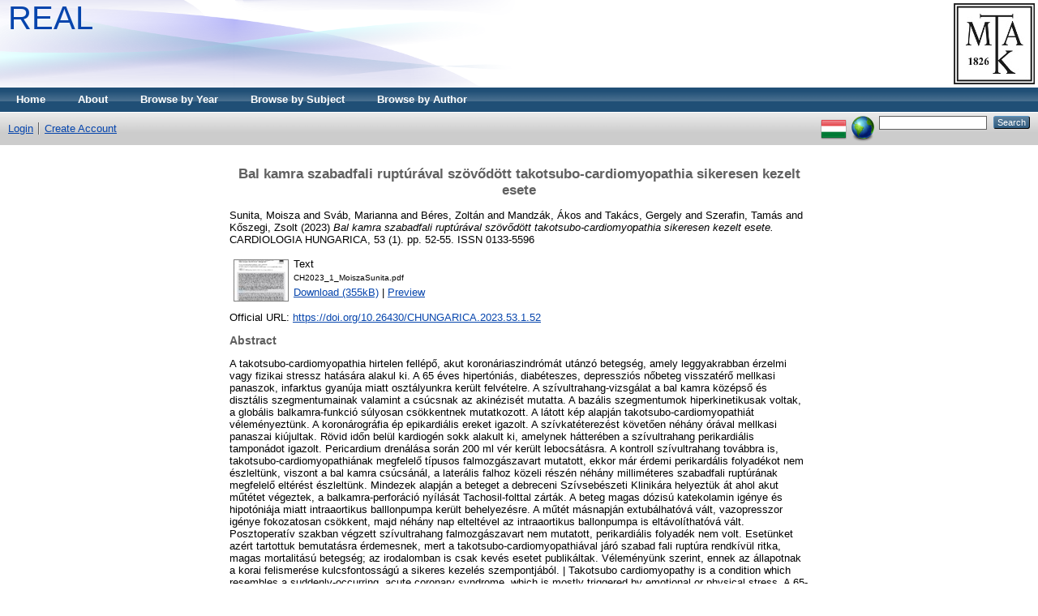

--- FILE ---
content_type: text/html; charset=utf-8
request_url: https://real.mtak.hu/184109/
body_size: 6666
content:
<!DOCTYPE html PUBLIC "-//W3C//DTD XHTML 1.0 Transitional//EN" "http://www.w3.org/TR/xhtml1/DTD/xhtml1-transitional.dtd">
<html xmlns="http://www.w3.org/1999/xhtml">
  <head>
    <title> Bal kamra szabadfali ruptúrával szövődött takotsubo-cardiomyopathia sikeresen kezelt esete  - Repository of the Academy's Library</title>
	
    <script type="text/javascript" src="/javascript/auto.js"><!-- padder --></script>
    <style type="text/css" media="screen">@import url(/style/auto.css);</style>
    <style type="text/css" media="print">@import url(/style/auto/print.css);</style>
    <link rel="icon" href="/favicon.ico" type="image/x-icon" />
    <link rel="shortcut icon" href="/favicon.ico" type="image/x-icon" />
    <link rel="Top" href="https://real.mtak.hu/" />
    <link rel="Search" href="https://real.mtak.hu/cgi/search" />
    <meta name="eprints.eprintid" content="184109" />
<meta name="eprints.rev_number" content="5" />
<meta name="eprints.eprint_status" content="archive" />
<meta name="eprints.userid" content="958" />
<meta name="eprints.dir" content="disk0/00/18/41/09" />
<meta name="eprints.datestamp" content="2024-01-09 10:54:31" />
<meta name="eprints.lastmod" content="2024-01-09 10:54:31" />
<meta name="eprints.status_changed" content="2024-01-09 10:54:31" />
<meta name="eprints.type" content="article" />
<meta name="eprints.metadata_visibility" content="show" />
<meta name="eprints.contact_email" content="szerafin@hotmail.com" />
<meta name="eprints.sword_depositor" content="958" />
<meta name="eprints.creators_name" content="Sunita, Moisza" />
<meta name="eprints.creators_name" content="Sváb, Marianna" />
<meta name="eprints.creators_name" content="Béres, Zoltán" />
<meta name="eprints.creators_name" content="Mandzák, Ákos" />
<meta name="eprints.creators_name" content="Takács, Gergely" />
<meta name="eprints.creators_name" content="Szerafin, Tamás" />
<meta name="eprints.creators_name" content="Kőszegi, Zsolt" />
<meta name="eprints.corp_creators" content="Cardiologia Hungarica szerkesztősége Kiadók / Önkéntes" />
<meta name="eprints.corp_creators" content="Szívsebészeti Tanszék DE / ÁOK / KardI SzivsebT [2021-]" />
<meta name="eprints.corp_creators" content="Kardiológiai Tanszék DE / ÁOK / KardI KardT [2014-]" />
<meta name="eprints.title" content="Bal kamra szabadfali ruptúrával szövődött takotsubo-cardiomyopathia sikeresen kezelt esete" />
<meta name="eprints.ispublished" content="pub" />
<meta name="eprints.subjects" content="RC685" />
<meta name="eprints.full_text_status" content="public" />
<meta name="eprints.keywords" content="perikardiális folyadék, mellkasi fájdalom, stressz-cardiomyopathia | pericardial effusion, chest pain, stress cardiomyopathy, Takotsubo cardiomyopathy" />
<meta name="eprints.abstract" content="A takotsubo-cardiomyopathia hirtelen fellépő, akut koronáriaszindrómát utánzó betegség, amely leggyakrabban érzelmi vagy fizikai stressz hatására alakul ki. A 65 éves hipertóniás, diabéteszes, depressziós nőbeteg visszatérő mellkasi panaszok, infarktus gyanúja miatt osztályunkra került felvételre. A szívultrahang-vizsgálat a bal kamra középső és disztális szegmentumainak valamint a csúcsnak az akinézisét mutatta. A bazális szegmentumok hiperkinetikusak voltak, a globális balkamra-funkció súlyosan csökkentnek mutatkozott. A látott kép alapján takotsubo-cardiomyopathiát véleményeztünk. A koronárográfia ép epikardiális ereket igazolt. A szívkatéterezést követően néhány órával mellkasi panaszai kiújultak. Rövid időn belül kardiogén sokk alakult ki, amelynek hátterében a szívultrahang perikardiális tamponádot igazolt. Pericardium drenálása során 200 ml vér került lebocsátásra. A kontroll szívultrahang továbbra is, takotsubo-cardiomyopathiának megfelelő típusos falmozgászavart mutatott, ekkor már érdemi perikardális folyadékot nem észleltünk, viszont a bal kamra csúcsánál, a laterális falhoz közeli részén néhány milliméteres szabadfali ruptúrának megfelelő eltérést észleltünk. Mindezek alapján a beteget a debreceni Szívsebészeti Klinikára helyeztük át ahol akut műtétet végeztek, a balkamra-perforáció nyílását Tachosil-folttal zárták. A beteg magas dózisú katekolamin igénye és hipotóniája miatt intraaortikus balllonpumpa került behelyezésre. A műtét másnapján extubálhatóvá vált, vazopresszor igénye fokozatosan csökkent, majd néhány nap elteltével az intraaortikus ballonpumpa is eltávolíthatóvá vált. Posztoperatív szakban végzett szívultrahang falmozgászavart nem mutatott, perikardiális folyadék nem volt. Esetünket azért tartottuk bemutatásra érdemesnek, mert a takotsubo-cardiomyopathiával járó szabad fali ruptúra rendkívül ritka, magas mortalitású betegség; az irodalomban is csak kevés esetet publikáltak. Véleményünk szerint, ennek az állapotnak a korai felismerése kulcsfontosságú a sikeres kezelés szempontjából. | Takotsubo cardiomyopathy is a condition which resembles a suddenly-occurring, acute coronary syndrome, which is mostly
triggered by emotional or physical stress. A 65-year-old hypertensive, diabetic, depressed female patient was admitted to our
department with recurrent chest complaints and suspected myocardial infarction. The heart ultrasound showed the akinesis of
the middle and distal segments of the left ventricle as well as the apex. The basal segments were hyperkinetic and the ejec-
tion fraction was markedly reduced.Based on the visual image our assumption was Takotsubo cardiomyopathy. The coronary
angiography confirmed patent epicardial arteries. A few hours after the cardiac catheterisation, her chest pains recurred. Soon
after cardiogenic shock developed caused pericardial tamponade confirmed by cardiac ultrasound. Therefore we performed an
urgent pericardiocentesis. At the top of the left chamber, near the lateral wall an attaching hematoma of 10×5 millimetres in diam-
eter was detected on the repetaed echocardiography, in the course of which some blood flow also detectable. Due to this finding
diagnosis of ventricular free wall rupture was established therefore the patient was transferred to the Department of Cardiac
Surgery. An emergency operation was performed, during which the perforation of the left chamber was closed with a Tachosil
patch. Postoperative echocardiography showed neither wall motion abnormality, nor pericardial effusion. We considered our
case worth presenting, since Takotsubo cardiomyopathy complicated with free-wall rupture is an extremely rare associated with
high mortality. In our opinion the early recognition of this condition has a crucial role in the successful treatment." />
<meta name="eprints.date" content="2023" />
<meta name="eprints.date_type" content="published" />
<meta name="eprints.publication" content="CARDIOLOGIA HUNGARICA" />
<meta name="eprints.volume" content="53" />
<meta name="eprints.number" content="1" />
<meta name="eprints.pagerange" content="52-55" />
<meta name="eprints.id_number" content="MTMT:34095538 10.26430/CHUNGARICA.2023.53.1.52" />
<meta name="eprints.refereed" content="TRUE" />
<meta name="eprints.issn" content="0133-5596" />
<meta name="eprints.official_url" content="https://doi.org/10.26430/CHUNGARICA.2023.53.1.52" />
<meta name="eprints.fp7_project" content="no" />
<meta name="eprints.fp7_type" content="info:eu-repo/semantics/article" />
<meta name="eprints.citation" content="  Sunita, Moisza and Sváb, Marianna and Béres, Zoltán and Mandzák, Ákos and Takács, Gergely and Szerafin, Tamás and Kőszegi, Zsolt  (2023) Bal kamra szabadfali ruptúrával szövődött takotsubo-cardiomyopathia sikeresen kezelt esete.  CARDIOLOGIA HUNGARICA, 53 (1).  pp. 52-55.  ISSN 0133-5596     " />
<meta name="eprints.document_url" content="http://real.mtak.hu/184109/1/CH2023_1_MoiszaSunita.pdf" />
<link rel="schema.DC" href="http://purl.org/DC/elements/1.0/" />
<meta name="DC.relation" content="http://real.mtak.hu/184109/" />
<meta name="DC.title" content="Bal kamra szabadfali ruptúrával szövődött takotsubo-cardiomyopathia sikeresen kezelt esete" />
<meta name="DC.creator" content="Sunita, Moisza" />
<meta name="DC.creator" content="Sváb, Marianna" />
<meta name="DC.creator" content="Béres, Zoltán" />
<meta name="DC.creator" content="Mandzák, Ákos" />
<meta name="DC.creator" content="Takács, Gergely" />
<meta name="DC.creator" content="Szerafin, Tamás" />
<meta name="DC.creator" content="Kőszegi, Zsolt" />
<meta name="DC.subject" content="RC685 Diseases of the heart, Cardiology / kardiológia" />
<meta name="DC.description" content="A takotsubo-cardiomyopathia hirtelen fellépő, akut koronáriaszindrómát utánzó betegség, amely leggyakrabban érzelmi vagy fizikai stressz hatására alakul ki. A 65 éves hipertóniás, diabéteszes, depressziós nőbeteg visszatérő mellkasi panaszok, infarktus gyanúja miatt osztályunkra került felvételre. A szívultrahang-vizsgálat a bal kamra középső és disztális szegmentumainak valamint a csúcsnak az akinézisét mutatta. A bazális szegmentumok hiperkinetikusak voltak, a globális balkamra-funkció súlyosan csökkentnek mutatkozott. A látott kép alapján takotsubo-cardiomyopathiát véleményeztünk. A koronárográfia ép epikardiális ereket igazolt. A szívkatéterezést követően néhány órával mellkasi panaszai kiújultak. Rövid időn belül kardiogén sokk alakult ki, amelynek hátterében a szívultrahang perikardiális tamponádot igazolt. Pericardium drenálása során 200 ml vér került lebocsátásra. A kontroll szívultrahang továbbra is, takotsubo-cardiomyopathiának megfelelő típusos falmozgászavart mutatott, ekkor már érdemi perikardális folyadékot nem észleltünk, viszont a bal kamra csúcsánál, a laterális falhoz közeli részén néhány milliméteres szabadfali ruptúrának megfelelő eltérést észleltünk. Mindezek alapján a beteget a debreceni Szívsebészeti Klinikára helyeztük át ahol akut műtétet végeztek, a balkamra-perforáció nyílását Tachosil-folttal zárták. A beteg magas dózisú katekolamin igénye és hipotóniája miatt intraaortikus balllonpumpa került behelyezésre. A műtét másnapján extubálhatóvá vált, vazopresszor igénye fokozatosan csökkent, majd néhány nap elteltével az intraaortikus ballonpumpa is eltávolíthatóvá vált. Posztoperatív szakban végzett szívultrahang falmozgászavart nem mutatott, perikardiális folyadék nem volt. Esetünket azért tartottuk bemutatásra érdemesnek, mert a takotsubo-cardiomyopathiával járó szabad fali ruptúra rendkívül ritka, magas mortalitású betegség; az irodalomban is csak kevés esetet publikáltak. Véleményünk szerint, ennek az állapotnak a korai felismerése kulcsfontosságú a sikeres kezelés szempontjából. | Takotsubo cardiomyopathy is a condition which resembles a suddenly-occurring, acute coronary syndrome, which is mostly
triggered by emotional or physical stress. A 65-year-old hypertensive, diabetic, depressed female patient was admitted to our
department with recurrent chest complaints and suspected myocardial infarction. The heart ultrasound showed the akinesis of
the middle and distal segments of the left ventricle as well as the apex. The basal segments were hyperkinetic and the ejec-
tion fraction was markedly reduced.Based on the visual image our assumption was Takotsubo cardiomyopathy. The coronary
angiography confirmed patent epicardial arteries. A few hours after the cardiac catheterisation, her chest pains recurred. Soon
after cardiogenic shock developed caused pericardial tamponade confirmed by cardiac ultrasound. Therefore we performed an
urgent pericardiocentesis. At the top of the left chamber, near the lateral wall an attaching hematoma of 10×5 millimetres in diam-
eter was detected on the repetaed echocardiography, in the course of which some blood flow also detectable. Due to this finding
diagnosis of ventricular free wall rupture was established therefore the patient was transferred to the Department of Cardiac
Surgery. An emergency operation was performed, during which the perforation of the left chamber was closed with a Tachosil
patch. Postoperative echocardiography showed neither wall motion abnormality, nor pericardial effusion. We considered our
case worth presenting, since Takotsubo cardiomyopathy complicated with free-wall rupture is an extremely rare associated with
high mortality. In our opinion the early recognition of this condition has a crucial role in the successful treatment." />
<meta name="DC.date" content="2023" />
<meta name="DC.type" content="Article" />
<meta name="DC.type" content="PeerReviewed" />
<meta name="DC.format" content="text" />
<meta name="DC.language" content="hu" />
<meta name="DC.identifier" content="http://real.mtak.hu/184109/1/CH2023_1_MoiszaSunita.pdf" />
<meta name="DC.identifier" content="  Sunita, Moisza and Sváb, Marianna and Béres, Zoltán and Mandzák, Ákos and Takács, Gergely and Szerafin, Tamás and Kőszegi, Zsolt  (2023) Bal kamra szabadfali ruptúrával szövődött takotsubo-cardiomyopathia sikeresen kezelt esete.  CARDIOLOGIA HUNGARICA, 53 (1).  pp. 52-55.  ISSN 0133-5596     " />
<meta name="DC.relation" content="https://doi.org/10.26430/CHUNGARICA.2023.53.1.52" />
<meta name="DC.relation" content="MTMT:34095538 10.26430/CHUNGARICA.2023.53.1.52" />
<link rel="alternate" href="http://real.mtak.hu/cgi/export/eprint/184109/RDFXML/REAL-eprint-184109.rdf" type="application/rdf+xml" title="RDF+XML" />
<link rel="alternate" href="http://real.mtak.hu/cgi/export/eprint/184109/BibTeX/REAL-eprint-184109.bib" type="text/plain" title="BibTeX" />
<link rel="alternate" href="http://real.mtak.hu/cgi/export/eprint/184109/RDFNT/REAL-eprint-184109.nt" type="text/plain" title="RDF+N-Triples" />
<link rel="alternate" href="http://real.mtak.hu/cgi/export/eprint/184109/JSON/REAL-eprint-184109.js" type="application/json; charset=utf-8" title="JSON" />
<link rel="alternate" href="http://real.mtak.hu/cgi/export/eprint/184109/DC/REAL-eprint-184109.txt" type="text/plain; charset=utf-8" title="Dublin Core" />
<link rel="alternate" href="http://real.mtak.hu/cgi/export/eprint/184109/DC_Ext/REAL-eprint-184109.txt" type="text/plain; charset=utf-8" title="Dublin Core" />
<link rel="alternate" href="http://real.mtak.hu/cgi/export/eprint/184109/Atom/REAL-eprint-184109.xml" type="application/atom+xml;charset=utf-8" title="Atom" />
<link rel="alternate" href="http://real.mtak.hu/cgi/export/eprint/184109/Simple/REAL-eprint-184109.txt" type="text/plain; charset=utf-8" title="Simple Metadata" />
<link rel="alternate" href="http://real.mtak.hu/cgi/export/eprint/184109/Refer/REAL-eprint-184109.refer" type="text/plain" title="Refer" />
<link rel="alternate" href="http://real.mtak.hu/cgi/export/eprint/184109/METS/REAL-eprint-184109.xml" type="text/xml; charset=utf-8" title="METS" />
<link rel="alternate" href="http://real.mtak.hu/cgi/export/eprint/184109/HTML/REAL-eprint-184109.html" type="text/html; charset=utf-8" title="HTML Citation" />
<link rel="alternate" href="http://real.mtak.hu/cgi/export/eprint/184109/Text/REAL-eprint-184109.txt" type="text/plain; charset=utf-8" title="ASCII Citation" />
<link rel="alternate" href="http://real.mtak.hu/cgi/export/eprint/184109/ContextObject/REAL-eprint-184109.xml" type="text/xml; charset=utf-8" title="OpenURL ContextObject" />
<link rel="alternate" href="http://real.mtak.hu/cgi/export/eprint/184109/EndNote/REAL-eprint-184109.enw" type="text/plain; charset=utf-8" title="EndNote" />
<link rel="alternate" href="http://real.mtak.hu/cgi/export/eprint/184109/COinS/REAL-eprint-184109.txt" type="text/plain; charset=utf-8" title="OpenURL ContextObject in Span" />
<link rel="alternate" href="http://real.mtak.hu/cgi/export/eprint/184109/MODS/REAL-eprint-184109.xml" type="text/xml; charset=utf-8" title="MODS" />
<link rel="alternate" href="http://real.mtak.hu/cgi/export/eprint/184109/DIDL/REAL-eprint-184109.xml" type="text/xml; charset=utf-8" title="MPEG-21 DIDL" />
<link rel="alternate" href="http://real.mtak.hu/cgi/export/eprint/184109/XML/REAL-eprint-184109.xml" type="application/vnd.eprints.data+xml; charset=utf-8" title="EP3 XML" />
<link rel="alternate" href="http://real.mtak.hu/cgi/export/eprint/184109/RIS/REAL-eprint-184109.ris" type="text/plain" title="Reference Manager" />
<link rel="alternate" href="http://real.mtak.hu/cgi/export/eprint/184109/RDFN3/REAL-eprint-184109.n3" type="text/n3" title="RDF+N3" />
<link rel="Top" href="https://real.mtak.hu/" />
    <link rel="Sword" href="https://real.mtak.hu/sword-app/servicedocument" />
    <link rel="SwordDeposit" href="https://real.mtak.hu/id/contents" />
    <link rel="Search" type="text/html" href="http:///cgi/search" />
    <link rel="Search" type="application/opensearchdescription+xml" href="http:///cgi/opensearchdescription" />
    <script type="text/javascript" src="https://www.google.com/jsapi"><!--padder--></script><script type="text/javascript">
// <![CDATA[
google.load("visualization", "1", {packages:["corechart", "geochart"]});
// ]]></script><script type="text/javascript">
// <![CDATA[
var eprints_http_root = "https:\/\/real.mtak.hu";
var eprints_http_cgiroot = "https:\/\/real.mtak.hu\/cgi";
var eprints_oai_archive_id = "real.mtak.hu";
var eprints_logged_in = false;
// ]]></script>
    <style type="text/css">.ep_logged_in { display: none }</style>
    <link rel="stylesheet" type="text/css" href="/style/auto-3.3.15.css" />
    <script type="text/javascript" src="/javascript/auto-3.3.15.js"><!--padder--></script>
    <!--[if lte IE 6]>
        <link rel="stylesheet" type="text/css" href="/style/ie6.css" />
   <![endif]-->
    <meta name="Generator" content="EPrints 3.3.15" />
    <meta http-equiv="Content-Type" content="text/html; charset=UTF-8" />
    <meta http-equiv="Content-Language" content="en" />
    
    <style type="text/css" media="screen">@import url(/style/auto/nojs.css);</style>
    <script type="text/javascript" src="/javascript/auto/jscss.js"><!-- padder --></script>
  </head>
  <body bgcolor="#ffffff" text="#000000">
    
    <div class="ep_tm_header ep_noprint">
      <div class="ep_tm_logo"><a href="http://konyvtar.mta.hu" target="blank"><img alt="MTA KIK" src="/images/sitelogo.jpg" /></a></div>
<!--      <div><a class="ep_tm_archivetitle" href="{$config{frontpage}}"><epc:phrase ref="archive_name"/></a></div> -->
      <div><a class="ep_tm_archivetitle" href="https://real.mtak.hu/"> REAL </a></div>

  <ul class="ep_tm_menu"><li><a href="https://real.mtak.hu">Home</a></li><li><a href="https://real.mtak.hu/information.html">About</a></li><li><a href="https://real.mtak.hu/view/year/">Browse by Year</a></li><li><a href="https://real.mtak.hu/view/subjects/">Browse by Subject</a></li>
<!--<li><a href="{$config{http_url}}/view/divisions/"><epc:phrase ref="bin/generate_views:indextitleprefix" /><epc:phrase ref="viewname_eprint_divisions" /></a></li>--><li><a href="https://real.mtak.hu/view/creators/">Browse by Author</a></li></ul>

  <table class="ep_tm_searchbar" border="0" cellpadding="0" cellspacing="0" width="100%">
    <tr>
<!-- Letilt      <td align="left"><epc:pin ref="login_status"/></td> -->
      <td align="left"><ul class="ep_tm_key_tools" id="ep_tm_menu_tools"><li><a href="https://real.mtak.hu/cgi/users/home">Login</a></li><li><a href="/cgi/register">Create Account</a></li></ul></td> 
      <td align="right" style="white-space: nowrap">
	  	<div id="ep_tm_languages"><a href="/cgi/set_lang?lang=hu&amp;referrer=https%3A%2F%2Freal.mtak.hu%2F184109%2F" title="Magyar"><img src="/images/flags/hu.png" align="top" border="0" alt="Magyar" /></a><a href="/cgi/set_lang?referrer=https%3A%2F%2Freal.mtak.hu%2F184109%2F" title="Clear Cookie - decide language by browser settings"><img src="/images/flags/aero.png" align="top" border="0" alt="Clear Cookie - decide language by browser settings" /></a></div>
        <form method="get" accept-charset="utf-8" action="https://real.mtak.hu/cgi/search" style="display:inline">
          <input class="ep_tm_searchbarbox" size="20" type="text" name="q" />
          <input class="ep_tm_searchbarbutton" value="Search" type="submit" name="_action_search" />
          <input type="hidden" name="_action_search" value="Search" />
          <input type="hidden" name="_order" value="bytitle" />
          <input type="hidden" name="basic_srchtype" value="ALL" />
          <input type="hidden" name="_satisfyall" value="ALL" />
        </form>
      </td>
    </tr>
  </table>
</div>


<div align="center">
  
  <table width="720" class="ep_tm_main"><tr><td align="left">
    <h1 class="ep_tm_pagetitle">

Bal kamra szabadfali ruptúrával szövődött takotsubo-cardiomyopathia sikeresen kezelt esete

</h1>
    <div class="ep_summary_content"><div class="ep_summary_content_left"></div><div class="ep_summary_content_right"></div><div class="ep_summary_content_top"></div><div class="ep_summary_content_main">

  <p style="margin-bottom: 1em">
    


    <span class="person_name">Sunita, Moisza</span> and <span class="person_name">Sváb, Marianna</span> and <span class="person_name">Béres, Zoltán</span> and <span class="person_name">Mandzák, Ákos</span> and <span class="person_name">Takács, Gergely</span> and <span class="person_name">Szerafin, Tamás</span> and <span class="person_name">Kőszegi, Zsolt</span>
  

(2023)

<em>Bal kamra szabadfali ruptúrával szövődött takotsubo-cardiomyopathia sikeresen kezelt esete.</em>


    CARDIOLOGIA HUNGARICA, 53 (1).
     pp. 52-55.
     ISSN 0133-5596
  


  



  </p>

  

  

    
  
    
      
      <table>
        
          <tr>
            <td valign="top" align="right"><a onmouseover="EPJS_ShowPreview( event, 'doc_preview_1095524' );" href="http://real.mtak.hu/184109/1/CH2023_1_MoiszaSunita.pdf" onmouseout="EPJS_HidePreview( event, 'doc_preview_1095524' );" class="ep_document_link"><img class="ep_doc_icon" alt="[img]" src="http://real.mtak.hu/184109/1.hassmallThumbnailVersion/CH2023_1_MoiszaSunita.pdf" border="0" /></a><div id="doc_preview_1095524" class="ep_preview"><table><tr><td><img class="ep_preview_image" alt="" src="http://real.mtak.hu/184109/1.haspreviewThumbnailVersion/CH2023_1_MoiszaSunita.pdf" border="0" /><div class="ep_preview_title">Preview</div></td></tr></table></div></td>
            <td valign="top">
              

<!-- document citation -->


<span class="ep_document_citation">
<span class="document_format">Text</span>
<br /><span class="document_filename">CH2023_1_MoiszaSunita.pdf</span>



</span>

<br />
              <a href="http://real.mtak.hu/184109/1/CH2023_1_MoiszaSunita.pdf">Download (355kB)</a>
              
			  
			  | <a href="http://real.mtak.hu/184109/1.haslightboxThumbnailVersion/CH2023_1_MoiszaSunita.pdf" rel="lightbox[docs] nofollow" title="   Text &lt;http://real.mtak.hu/184109/1/CH2023_1_MoiszaSunita.pdf&gt; 
CH2023_1_MoiszaSunita.pdf     ">Preview</a>
			  
			  
              
  
              <ul>
              
              </ul>
            </td>
          </tr>
        
      </table>
    

  

  
    <div style="margin-bottom: 1em">
      Official URL: <a href="https://doi.org/10.26430/CHUNGARICA.2023.53.1.52">https://doi.org/10.26430/CHUNGARICA.2023.53.1.52</a>
    </div>
  

  
    <h2>Abstract</h2>
    <p style="text-align: left; margin: 1em auto 0em auto">A takotsubo-cardiomyopathia hirtelen fellépő, akut koronáriaszindrómát utánzó betegség, amely leggyakrabban érzelmi vagy fizikai stressz hatására alakul ki. A 65 éves hipertóniás, diabéteszes, depressziós nőbeteg visszatérő mellkasi panaszok, infarktus gyanúja miatt osztályunkra került felvételre. A szívultrahang-vizsgálat a bal kamra középső és disztális szegmentumainak valamint a csúcsnak az akinézisét mutatta. A bazális szegmentumok hiperkinetikusak voltak, a globális balkamra-funkció súlyosan csökkentnek mutatkozott. A látott kép alapján takotsubo-cardiomyopathiát véleményeztünk. A koronárográfia ép epikardiális ereket igazolt. A szívkatéterezést követően néhány órával mellkasi panaszai kiújultak. Rövid időn belül kardiogén sokk alakult ki, amelynek hátterében a szívultrahang perikardiális tamponádot igazolt. Pericardium drenálása során 200 ml vér került lebocsátásra. A kontroll szívultrahang továbbra is, takotsubo-cardiomyopathiának megfelelő típusos falmozgászavart mutatott, ekkor már érdemi perikardális folyadékot nem észleltünk, viszont a bal kamra csúcsánál, a laterális falhoz közeli részén néhány milliméteres szabadfali ruptúrának megfelelő eltérést észleltünk. Mindezek alapján a beteget a debreceni Szívsebészeti Klinikára helyeztük át ahol akut műtétet végeztek, a balkamra-perforáció nyílását Tachosil-folttal zárták. A beteg magas dózisú katekolamin igénye és hipotóniája miatt intraaortikus balllonpumpa került behelyezésre. A műtét másnapján extubálhatóvá vált, vazopresszor igénye fokozatosan csökkent, majd néhány nap elteltével az intraaortikus ballonpumpa is eltávolíthatóvá vált. Posztoperatív szakban végzett szívultrahang falmozgászavart nem mutatott, perikardiális folyadék nem volt. Esetünket azért tartottuk bemutatásra érdemesnek, mert a takotsubo-cardiomyopathiával járó szabad fali ruptúra rendkívül ritka, magas mortalitású betegség; az irodalomban is csak kevés esetet publikáltak. Véleményünk szerint, ennek az állapotnak a korai felismerése kulcsfontosságú a sikeres kezelés szempontjából. | Takotsubo cardiomyopathy is a condition which resembles a suddenly-occurring, acute coronary syndrome, which is mostly&#13;
triggered by emotional or physical stress. A 65-year-old hypertensive, diabetic, depressed female patient was admitted to our&#13;
department with recurrent chest complaints and suspected myocardial infarction. The heart ultrasound showed the akinesis of&#13;
the middle and distal segments of the left ventricle as well as the apex. The basal segments were hyperkinetic and the ejec-&#13;
tion fraction was markedly reduced.Based on the visual image our assumption was Takotsubo cardiomyopathy. The coronary&#13;
angiography confirmed patent epicardial arteries. A few hours after the cardiac catheterisation, her chest pains recurred. Soon&#13;
after cardiogenic shock developed caused pericardial tamponade confirmed by cardiac ultrasound. Therefore we performed an&#13;
urgent pericardiocentesis. At the top of the left chamber, near the lateral wall an attaching hematoma of 10×5 millimetres in diam-&#13;
eter was detected on the repetaed echocardiography, in the course of which some blood flow also detectable. Due to this finding&#13;
diagnosis of ventricular free wall rupture was established therefore the patient was transferred to the Department of Cardiac&#13;
Surgery. An emergency operation was performed, during which the perforation of the left chamber was closed with a Tachosil&#13;
patch. Postoperative echocardiography showed neither wall motion abnormality, nor pericardial effusion. We considered our&#13;
case worth presenting, since Takotsubo cardiomyopathy complicated with free-wall rupture is an extremely rare associated with&#13;
high mortality. In our opinion the early recognition of this condition has a crucial role in the successful treatment.</p>
  

  <table style="margin-bottom: 1em; margin-top: 1em;" cellpadding="3">
    <tr>
      <th align="right">Item Type:</th>
      <td>
        Article
        
        
        
      </td>
    </tr>
    
    
      
    
      
    
      
        <tr>
          <th align="right">Uncontrolled Keywords:</th>
          <td valign="top">perikardiális folyadék, mellkasi fájdalom, stressz-cardiomyopathia | pericardial effusion, chest pain, stress cardiomyopathy, Takotsubo cardiomyopathy</td>
        </tr>
      
    
      
        <tr>
          <th align="right">Subjects:</th>
          <td valign="top"><a href="http://real.mtak.hu/view/subjects/RC685.html">R Medicine / orvostudomány &gt; RC Internal medicine / belgyógyászat &gt; RC685 Diseases of the heart, Cardiology / kardiológia</a></td>
        </tr>
      
    
      
        <tr>
          <th align="right">SWORD Depositor:</th>
          <td valign="top">

<span class="ep_name_citation"><span class="person_name">MTMT SWORD</span></span>

</td>
        </tr>
      
    
      
        <tr>
          <th align="right">Depositing User:</th>
          <td valign="top">

<span class="ep_name_citation"><span class="person_name">MTMT SWORD</span></span>

</td>
        </tr>
      
    
      
        <tr>
          <th align="right">Date Deposited:</th>
          <td valign="top">09 Jan 2024 10:54</td>
        </tr>
      
    
      
        <tr>
          <th align="right">Last Modified:</th>
          <td valign="top">09 Jan 2024 10:54</td>
        </tr>
      
    
    <tr>
      <th align="right">URI:</th>
      <td valign="top"><a href="http://real.mtak.hu/id/eprint/184109">http://real.mtak.hu/id/eprint/184109</a></td>
    </tr>
  </table>

  
  

  
    <h3>Actions (login required)</h3>
    <table class="ep_summary_page_actions">
    
      <tr>
        <td><a href="/cgi/users/home?screen=EPrint%3A%3AView&amp;eprintid=184109"><img src="/style/images/action_view.png" title="Edit Item" alt="Edit Item" class="ep_form_action_icon" /></a></td>
        <td>Edit Item</td>
      </tr>
    
    </table>
  

</div><div class="ep_summary_content_bottom"></div><div class="ep_summary_content_after"></div></div>
  </td>
</tr></table>
</div>


<div class="ep_tm_footer ep_noprint">
  <hr noshade="noshade" class="ep_ruler" />
  <hr class="ep_tm_last" />
  <div style="float: right; margin-left: 1em"><a href="http://eprints.org/software/"><img alt="EPrints Logo" src="/images/eprintslogo.gif" border="0" /></a></div>
  <div style="font-size: 80%;">
  <div>Repository of the Academy's Library is powered by <em><a href="http://eprints.org/software/">EPrints 3</a></em> which is developed by the <a href="http://www.ecs.soton.ac.uk/">School of Electronics and Computer Science</a> at the University of Southampton. <a href="https://real.mtak.hu/eprints/">More information and software credits</a>.</div>
  </div>
</div>


  </body>
</html>